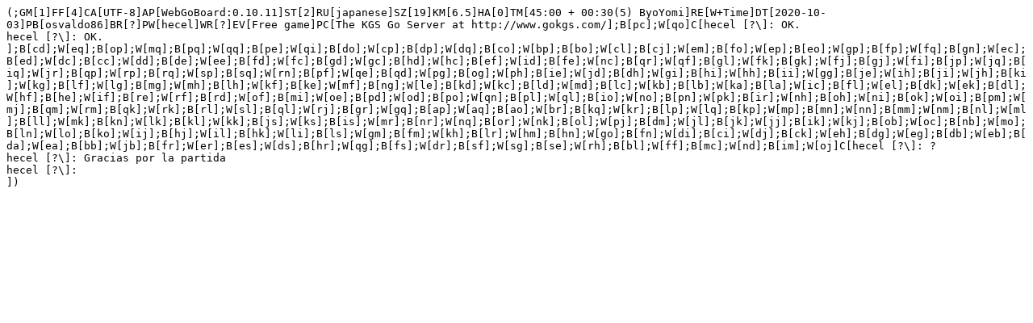

--- FILE ---
content_type: text/plain
request_url: https://www.fedibergo.org/games/files/2020/virtual2020/638-partida.sgf
body_size: 431
content:
(;GM[1]FF[4]CA[UTF-8]AP[WebGoBoard:0.10.11]ST[2]RU[japanese]SZ[19]KM[6.5]HA[0]TM[45:00 + 00:30(5) ByoYomi]RE[W+Time]DT[2020-10-03]PB[osvaldo86]BR[?]PW[hecel]WR[?]EV[Free game]PC[The KGS Go Server at http://www.gokgs.com/];B[pc];W[qo]C[hecel [?\]: OK.
hecel [?\]: OK.
];B[cd];W[eq];B[op];W[mq];B[pq];W[qq];B[pe];W[qi];B[do];W[cp];B[dp];W[dq];B[co];W[bp];B[bo];W[cl];B[cj];W[em];B[fo];W[ep];B[eo];W[gp];B[fp];W[fq];B[gn];W[ec];B[ed];W[dc];B[cc];W[dd];B[de];W[ee];B[fd];W[fc];B[gd];W[gc];B[hd];W[hc];B[ef];W[id];B[fe];W[nc];B[qr];W[qf];B[gl];W[fk];B[gk];W[fj];B[gj];W[fi];B[jp];W[jq];B[iq];W[jr];B[qp];W[rp];B[rq];W[sp];B[sq];W[rn];B[pf];W[qe];B[qd];W[pg];B[og];W[ph];B[ie];W[jd];B[dh];W[gi];B[hi];W[hh];B[ii];W[gg];B[je];W[ih];B[ji];W[jh];B[ki];W[kg];B[lf];W[lg];B[mg];W[mh];B[lh];W[kf];B[ke];W[mf];B[ng];W[le];B[kd];W[kc];B[ld];W[md];B[lc];W[kb];B[lb];W[ka];B[la];W[ic];B[fl];W[el];B[dk];W[ek];B[dl];W[hf];B[he];W[if];B[re];W[rf];B[rd];W[of];B[mi];W[oe];B[pd];W[od];B[po];W[qn];B[pl];W[ql];B[io];W[no];B[pn];W[pk];B[ir];W[nh];B[oh];W[ni];B[ok];W[oi];B[pm];W[mj];B[qm];W[rm];B[qk];W[rk];B[rl];W[sl];B[ql];W[rj];B[gr];W[gq];B[ap];W[aq];B[ao];W[br];B[kq];W[kr];B[lp];W[lq];B[kp];W[mp];B[mn];W[nn];B[mm];W[nm];B[nl];W[ml];B[ll];W[mk];B[kn];W[lk];B[kl];W[kk];B[js];W[ks];B[is];W[mr];B[nr];W[nq];B[or];W[nk];B[ol];W[pj];B[dm];W[jl];B[jk];W[jj];B[ik];W[kj];B[ob];W[oc];B[nb];W[mo];B[ln];W[lo];B[ko];W[ij];B[hj];W[il];B[hk];W[li];B[ls];W[gm];B[fm];W[kh];B[lr];W[hm];B[hn];W[go];B[fn];W[di];B[ci];W[dj];B[ck];W[eh];B[dg];W[eg];B[db];W[eb];B[da];W[ea];B[bb];W[jb];B[fr];W[er];B[es];W[ds];B[hr];W[qg];B[fs];W[dr];B[sf];W[sg];B[se];W[rh];B[bl];W[ff];B[mc];W[nd];B[im];W[oj]C[hecel [?\]: ?
hecel [?\]: Gracias por la partida
hecel [?\]:  
])